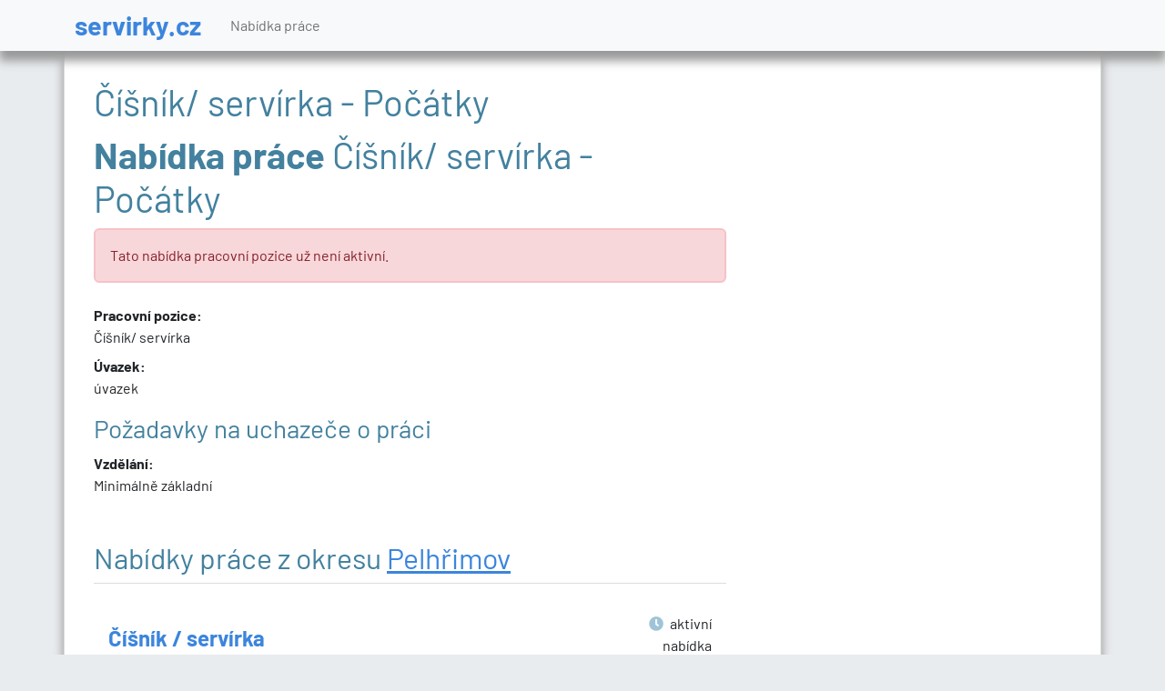

--- FILE ---
content_type: text/html; charset=utf-8
request_url: https://servirky.cz/volne-misto-17225820758
body_size: 5743
content:
<!DOCTYPE html>
<html lang="cs">
<head>
    <meta charset="utf-8">
    <meta name="description" content="">
    <meta name="keywords" content="číšníci, servírky, barmanky">
    <meta name="viewport" content="width=device-width,initial-scale=1">
    <meta name="robots" content="index,follow" >
    <title>Číšník/ servírka - Počátky</title>
        <meta property="og:title" content="Číšník/ servírka - Počátky * Další info ZDE"/>
    <!-- Global site tag (gtag.js) - Google Analytics -->
    <script async src="https://www.googletagmanager.com/gtag/js?id=UA-343688-31"></script>
    <script>
        window.dataLayer = window.dataLayer || [];
        function gtag(){ dataLayer.push(arguments);}

        gtag('config', "UA-343688-31");
        gtag('js', new Date());
    </script>
<script async src="https://pagead2.googlesyndication.com/pagead/js/adsbygoogle.js?client=ca-pub-2046812777327504" crossorigin="anonymous"></script>


</head>

<body id="frontend-job-default">

<header>
    <nav class="navbar navbar-expand-lg bg-light">
        <div class="container">
            <a href="/" class="navbar-brand">servirky.cz</a>
            <button class="navbar-toggler" type="button" data-bs-toggle="collapse"
                    data-bs-target="#navbarSupportedContent" aria-controls="navbarSupportedContent"
                    aria-expanded="false" aria-label="Toggle navigation">
                <span class="navbar-toggler-icon"></span>
            </button>
            <div class="collapse navbar-collapse" id="navbarSupportedContent">
                <ul class="navbar-nav me-auto mb-2 mb-lg-0">
                    <li class="nav-item">
                        <a href="/" class="nav-link" aria-current="page">Nabídka práce</a>
                    </li>
                </ul>
            </div>
        </div>
    </nav>

</header>
<div class="container container--main">
    <div class="row">
        <div class="col-lg-8 panel panel-default">
            <div id="snippet--flash">
            </div>

<h1>Číšník/ servírka - Počátky</h1>


	<h1><span>Nabídka práce</span> Číšník/ servírka - Počátky</h1>
	<div class="alert alert-danger center">Tato nabídka pracovní pozice už není aktivní.</div>

    <div class="mb-4">
<script async src="https://pagead2.googlesyndication.com/pagead/js/adsbygoogle.js?client=ca-pub-2046812777327504"
        crossorigin="anonymous"></script>
<!-- upcr-vodorovna -->
<ins class="adsbygoogle"
     style="display:block"
     data-ad-client="ca-pub-2046812777327504"
     data-ad-slot="7037487968"
     data-ad-format="auto"
     data-full-width-responsive="true"></ins>
<script>
    (adsbygoogle = window.adsbygoogle || []).push({});
</script>
    </div>

	<dl>
		<dt>Pracovní pozice:</dt>
		<dd>Číšník/ servírka</dd>


		<dt>Úvazek:</dt>
		<dd> úvazek</dd>
	</dl>

	<h3>Požadavky na uchazeče o práci</h3>

	<dl>
		<dt>Vzdělání:</dt>
			<dd>Minimálně základní</dd>
	</dl>


		<h2 class="mt-5">Nabídky práce z okresu <a href="/mesto-144">Pelhřimov</a></h2>
<div class="job-item-thumb col-sm-12 clickable" data-url="/volne-misto-28983840755">
    <div class="heading row">
        <div class="col-sm-8 col-lg-10 align-self-center h2">
            <a href="/volne-misto-28983840755">
                Číšník / servírka
            </a>
        </div>
        <div class="col-sm-4 col-lg-2 tag align-self-center text-start text-sm-end">
            <i class="fas fa-clock"></i> aktivní nabídka
        </div>
    </div>
    <div class="info-tags">
        <div class="tag">
            <i class="fas fa-map-marker-alt"></i> Počátky (Pelhřimov)
        </div>
            <div class="tag">
                <i class="fas fa-industry"></i> ŠÉM, a.s. <span class="c-gray--lighter small">(přes úřad práce)</span>
            </div>
            <div class="tag">
                <i class="fas fa-coins"></i> <strong>35000 Kč</strong>
            </div>
   </div>
</div>
<div class="job-item-thumb col-sm-12 clickable" data-url="/volne-misto-31118400736">
    <div class="heading row">
        <div class="col-sm-8 col-lg-10 align-self-center h2">
            <a href="/volne-misto-31118400736">
                Číšník/servírka
            </a>
        </div>
        <div class="col-sm-4 col-lg-2 tag align-self-center text-start text-sm-end">
            <i class="fas fa-clock"></i> aktivní nabídka
        </div>
    </div>
    <div class="info-tags">
        <div class="tag">
            <i class="fas fa-map-marker-alt"></i> Pelhřimov 
        </div>
            <div class="tag">
                <i class="fas fa-industry"></i> Huang rui s.r.o. <span class="c-gray--lighter small">(přes úřad práce)</span>
            </div>
            <div class="tag">
                <i class="fas fa-coins"></i> <strong>22400 Kč</strong>
            </div>
   </div>
</div>
<div class="job-item-thumb col-sm-12 clickable" data-url="/volne-misto-31941900763">
    <div class="heading row">
        <div class="col-sm-8 col-lg-10 align-self-center h2">
            <a href="/volne-misto-31941900763">
                Číšník, servírka  M/Ž
            </a>
        </div>
        <div class="col-sm-4 col-lg-2 tag align-self-center text-start text-sm-end">
            <i class="fas fa-clock"></i> aktivní nabídka
        </div>
    </div>
    <div class="info-tags">
        <div class="tag">
            <i class="fas fa-map-marker-alt"></i> Pacov (Pelhřimov)
        </div>
            <div class="tag">
                <i class="fas fa-industry"></i> Zdeněk Smetana <span class="c-gray--lighter small">(přes úřad práce)</span>
            </div>
            <div class="tag">
                <i class="fas fa-coins"></i> <strong>22400 - 27000 Kč</strong>
            </div>
   </div>
</div>
<div class="job-item-thumb col-sm-12 clickable" data-url="/volne-misto-32049280733">
    <div class="heading row">
        <div class="col-sm-8 col-lg-10 align-self-center h2">
            <a href="/volne-misto-32049280733">
                Číšník/servírka
            </a>
        </div>
        <div class="col-sm-4 col-lg-2 tag align-self-center text-start text-sm-end">
            <i class="fas fa-clock"></i> aktivní nabídka
        </div>
    </div>
    <div class="info-tags">
        <div class="tag">
            <i class="fas fa-map-marker-alt"></i> Pelhřimov 
        </div>
            <div class="tag">
                <i class="fas fa-industry"></i> ADÉLKA a.s. <span class="c-gray--lighter small">(přes úřad práce)</span>
            </div>
            <div class="tag">
                <i class="fas fa-coins"></i> <strong>28000 - 30000 Kč</strong>
            </div>
   </div>
</div>
<div class="job-item-thumb col-sm-12 clickable" data-url="/volne-misto-32049340776">
    <div class="heading row">
        <div class="col-sm-8 col-lg-10 align-self-center h2">
            <a href="/volne-misto-32049340776">
                Číšník/servírka
            </a>
        </div>
        <div class="col-sm-4 col-lg-2 tag align-self-center text-start text-sm-end">
            <i class="fas fa-clock"></i> aktivní nabídka
        </div>
    </div>
    <div class="info-tags">
        <div class="tag">
            <i class="fas fa-map-marker-alt"></i> Počátky (Pelhřimov)
        </div>
            <div class="tag">
                <i class="fas fa-industry"></i> ŠÉM, a.s. <span class="c-gray--lighter small">(přes úřad práce)</span>
            </div>
            <div class="tag">
                <i class="fas fa-coins"></i> <strong>35000 Kč</strong>
            </div>
   </div>
</div>
<div class="job-item-thumb col-sm-12 clickable" data-url="/volne-misto-32448400716">
    <div class="heading row">
        <div class="col-sm-8 col-lg-10 align-self-center h2">
            <a href="/volne-misto-32448400716">
                Barman/barmanka Sport bar Pacov (M/Ž)
            </a>
        </div>
        <div class="col-sm-4 col-lg-2 tag align-self-center text-start text-sm-end">
            <i class="fas fa-clock"></i> před týdnem
        </div>
    </div>
    <div class="info-tags">
        <div class="tag">
            <i class="fas fa-map-marker-alt"></i> Pacov (Pelhřimov)
        </div>
            <div class="tag">
                <i class="fas fa-industry"></i> SHB Hovorka s.r.o. <span class="c-gray--lighter small">(přes úřad práce)</span>
            </div>
            <div class="tag">
                <i class="fas fa-coins"></i> <strong>23000 - 25000 Kč</strong>
            </div>
   </div>
</div>
		<br/>


        

        


<!-- The Modal -->
<div id="myModal" class="modal fade job-to-email-modal" data-bs-backdrop="static" data-bs-keyboard="false" tabindex="-1"
     aria-labelledby="staticBackdropLabel" aria-hidden="true">
    <div class="modal-dialog modal-dialog-centered">
        <!-- Modal content -->
        <div class="modal-content">

            <div class="modal-header text-center">
                <h2 class="h1 text-center"><span>Hledáte práci</span></h2>
                <button type="button" class="btn-close btn-sm close" data-bs-dismiss="modal"
                        aria-label="Close" onclick="gtag('event', 'click-close1', {'event_category': 'JobToEmail--modal', 'event-label': &quot;Pelhřimov&quot; });"></button>
            </div>
            <div class="modal-body text-center">
                <p>v regionu<br/>
                    <strong class="fs-5 c-green">Pelhřimov a okolí?</strong>
                </p>

                <div class="row">
                    <a href="#" id="buttonYes" data-bs-dismiss="modal" data-bs-toggle="modal"
                       data-bs-target="#myModalEmail" class="btn btn-success btn-lg col-sm-6" onclick="gtag('event', 'click-yes', {'event_category': 'JobToEmail--modal', 'event-label': &quot;Pelhřimov&quot; });">Ano</a>
                    <a href="#" id="buttonNo" data-bs-dismiss="modal"
                       class="btn btn-outline-primary btn-lg col-sm-6" onclick=" gtag('event', 'click-no', {'event_category': 'JobToEmail--modal', 'event-label': &quot;Pelhřimov&quot; });">Ne</a>
                </div>
                <p class="mt-5">Více než
                    <strong>51 970</strong>
                    uživatelů už používá tento svělý způsob pro hledání práce. Přidejte se k nim.</p>
            </div>
        </div>
    </div>
</div>
<div id="snippet--jobToEmailModal">
    <div id="myModalEmail" class="modal fade job-to-email-modal" data-bs-backdrop="static" tabindex="-1"
         aria-labelledby="staticBackdropLabel" aria-hidden="true">
        <div class="modal-dialog modal-dialog-centered">
            <div class="modal-content">
                    <div class="modal-header">
                        <h2><span>Buďte první, kdo se dozví o nových nabídkách práce!</span></h2>
                        <button type="button" class="btn-close btn-xs close" data-bs-dismiss="modal"
                                aria-label="Close" onclick="gtag('event', 'click-close2', {'event_category': 'JobToEmail--modal', 'event-label': &quot;Pelhřimov&quot; });"></button>
                    </div>
                    <div class="modal-body">
                        <ul class="check mt-0">
                            <li>Čerstvé nabídky do vašeho e-mailu</li>
                            <li>Jde to kdykoliv upravit či zrušit</li>
                            <li>Je to zdarma</li>
                            <li>51 970 registrovaných uživatelů</li>
                            <li>Vysoká šance na nalezení práce</li>
                        </ul>
<form action="/volne-misto-17225820758" method="post" class="jax jobs-to-email-sidebar-form" id="frm-jobToEmailQuickFormModal-quickForm">
<div class="row">
<div class="form-group-wrapper col-12">

<div class="form-group row required">
	<div class="d-none col-sm-4 col-form-label"><label for="frm-jobToEmailQuickFormModal-quickForm-email" class="required">Váš e-mail</label></div>

	<div class="col-sm-12"><input type="email" name="email" placeholder="zde napište váš e-mail" class="form-control text" id="frm-jobToEmailQuickFormModal-quickForm-email" required data-nette-rules='[{"op":":filled","msg":"Prosím vyplňte váš e-mail"},{"op":":email","msg":"Zadali jste neplatný e-mail."},{"op":":email","msg":"Prosím zadejte platný e-mail."}]'></div>
</div>

</div>

<div class="form-group-wrapper col-12">

<div class="form-group row">
	<div class="d-none col-sm-4 col-form-label"><label for="frm-jobToEmailQuickFormModal-quickForm-dayof">Napište pátý den v týdnu:</label></div>

	<div class="col-sm-12"><input type="text" name="dayof" class="dayof form-control text" title="Napište pátý den v týdnu" id="frm-jobToEmailQuickFormModal-quickForm-dayof"></div>
</div>

</div>

<div class="form-group-wrapper col-12">

<div class="form-group row">
	<div class="d-none col-sm-4 col-form-label"></div>

	<div class="col-sm-12"><input type="submit" name="_submit" class="btn btn-success btn-lg smaller col-12 ajax button" value="Chci nabídky na e-mail"></div>
</div>

</div>
</div>
<input type="hidden" name="registration_url" value=""><input type="hidden" name="districts" value="3304"><input type="hidden" name="district_code" value=""><input type="hidden" name="categories" value=""><input type="hidden" name="_do" value="jobToEmailQuickFormModal-quickForm-submit">
</form>

                    </div>
                    <div class="cautidon-gdpr mx-15 my-15">
                        <p class="text-justify c-gray small" id="caution">
                            UPCR.cz vám bude max. 1x denně posílat nové nabídky z regionu Pelhřimov a okolí.
                            Po odeslání bude provozovatel UPCR.cz zpracovávat a spravovat vložené osobní údaje.
                            <a href="#consent_additional_jobs2" class="caution-anchor" role="button"
                               data-bs-toggle="collapse" data-bs-target="#consent_additional_jobs2">více</a>
                        </p>
                        <p class="collapse c-gray small" id="consent_additional_jobs2">
                            Beru na vědomí, že poskytnutím osobních údajů Správci mám právo na: (I) na přístup k osobním
                            údajům, (II) na opravu nepřesných nebo nepravdivých osobních údajů, (III) podání vysvětlení v
                            případě podezření, že zpracování mých osobních údajů narušuje ochranu mého osobního a soukromého
                            života nebo že osobní údaje jsou zpracovávány v rozporu s právními předpisy, (IV) požadovat
                            nápravu situace, která je v rozporu s právními předpisy, zejména formou zastavení nakládání s
                            osobními údaji, jejich opravou, doplněním či odstraněním, (V) obrátit se na Úřad pro ochranu
                            osobních údajů, (VI) na výmaz osobních údajů, nejsou-li již osobní údaje potřebné pro účely, pro
                            které byly shromážděny či jinak zpracovány, anebo zjistí-li se, že byly zpracovávány
                            protiprávně, (VII) na přenositelnost údajů a (VIII) právo vznést námitku, po níž zpracování mých
                            osobních údajů ukončí, neprokáže-li se, že existují závažné oprávněné důvody pro zpracování, jež
                            převažují nad zájmy nebo právy a svobodami subjektu údajů, zejména, je-li důvodem případné
                            vymáhání právních nároků. Laický popis, jak bude v různých situacích s vašimi osobními údaji
                            nakládáno, najdete <a href="https://www.dobraprace.cz/vop/?gdpr=1" target="_blank"
                                                  rel="nofollow noopener">zde</a>.
                        </p>
                    </div>

            </div>

        </div>
    </div>

    <script>
        $('.modal-backdrop').remove();
        $('#myModalEmail').on('shown.bs.modal', function () {
            $('#frm-jobToEmailQuickFormModal-quickForm-email').focus();
        });
            var myModal = new bootstrap.Modal(document.getElementById("myModal"), {});
            setTimeout(function () {
                    $.ajax({
                        url: "/volne-misto-17225820758?regionId=17&do=nlModalShowed", async: false, success: function (result) {
                        }
                    });

                myModal.show();
            }, 2000);
            gtag('event', 'show', {'event_category': 'JobToEmail--modal', 'event-label': "Pelhřimov" });
        $('#myModalEmail').on('hidden.bs.modal', function () {
            console.log('hide triggered');
            $('body').css('overflow', 'auto');
            $('body').css('padding-right', '0');
        });

        $('.dayof').val('pátek');
        $('.dayof').hide();


    </script>
</div>


   
    <script type="text/javascript">

        window.onload = function () {
            if (typeof history.pushState === "function") {
                history.pushState("jibberish", null, null);
                window.onpopstate = function () {
                    if (!modalShowed) {
                        $('#modalJobsNaEmail').modal({ backdrop: 'static'});
                        modalShowed = true;
                    } else {
                        history.go(-1);
                    }
                };
            }
            else {
                var ignoreHashChange = true;
                window.onhashchange = function () {
                    if (!ignoreHashChange) {
                        ignoreHashChange = true;
                        window.location.hash = Math.random();
                        if (!modalShowed) {
                            $('#modalJobsNaEmail').modal({ backdrop: 'static'});
                            modalShowed = true;
                        } else {
                            //history.go(-1);
                        }
                    }
                    else {
                        ignoreHashChange = false;   
                    }
                };
            }
        };
        
        
        
        window.onbeforeunload = function(e) {
            if (!validNavigation && !modalShowed){
                e = e || window.event;
                e.preventDefault();
                // For IE and Firefox prior to version 4
                if (e) {
                    e.returnValue = 'Opravdu?';
                }
                $('#modalJobsNaEmail').modal({ backdrop: 'static'});
                modalShowed = true;
                // For Safari
                return 'Opravdu?';
            }
        }
        
        validNavigation = false;
 
        function wireUpWindowUnloadEvents() {
            $(document).on('keypress', function(e) {
                if (e.keyCode == 116){
                    validNavigation = true;
                }
            });

            // Attach the event click for all links in the page
            $(document).on("click", "a" , function() {
                validNavigation = true;
            });

            // Attach the event submit for all forms in the page
            $(document).on("submit", "form" , function() {
                validNavigation = true;
            });

            // Attach the event click for all inputs in the page
            $(document).bind("click", "input[type=submit]" , function() {
                validNavigation = true;
            });

            $(document).bind("click", "button[type=submit]" , function() {
                validNavigation = true;
            });
        }
        
        $(document).ready(function(){
           wireUpWindowUnloadEvents();
        });
            
        
    
</script>


        </div>
        <div class="col-lg-4">
            <div class="p-3 mt-3">
        <!-- Reklamní systém Adwave - UPCR - Desktop Skyscraper 160x600 celý web -->
        <script type="text/javascript" src="https://www.adwave.cz/get-js.php?id=387"></script><noscript><a href="https://www.adwave.cz/" title="Reklamní systém Adwave">Reklamní systém Adwave</a> - pro zobrazení aktivujte javascript ve Vašem prohlížeči.</noscript>
    <script async src="https://pagead2.googlesyndication.com/pagead/js/adsbygoogle.js?client=ca-pub-2046812777327504"
            crossorigin="anonymous"></script>
    <!-- upcr-svislá -->
    <ins class="adsbygoogle"
         style="display:block"
         data-ad-client="ca-pub-2046812777327504"
         data-ad-slot="4602896312"
         data-ad-format="auto"
         data-full-width-responsive="true"></ins>
    <script>
        (adsbygoogle = window.adsbygoogle || []).push({});
    </script>
                <br />
        <!-- Reklamní systém Adwave - UPCR - Desktop Skyscraper 160x600 celý web -->
        <script type="text/javascript" src="https://www.adwave.cz/get-js.php?id=387"></script><noscript><a href="https://www.adwave.cz/" title="Reklamní systém Adwave">Reklamní systém Adwave</a> - pro zobrazení aktivujte javascript ve Vašem prohlížeči.</noscript>
    <script async src="https://pagead2.googlesyndication.com/pagead/js/adsbygoogle.js?client=ca-pub-2046812777327504"
            crossorigin="anonymous"></script>
    <!-- upcr-svislá -->
    <ins class="adsbygoogle"
         style="display:block"
         data-ad-client="ca-pub-2046812777327504"
         data-ad-slot="4602896312"
         data-ad-format="auto"
         data-full-width-responsive="true"></ins>
    <script>
        (adsbygoogle = window.adsbygoogle || []).push({});
    </script>
            </div>
        </div>
    </div>
    <footer class="text-center">
            © 2026 <a href="/">servirky.cz</a> |
            <a href="/urady-prace">Úřady práce</a><br>
            Nabídka práce - zaměstnání číšníci, servírky, barmanky<br>
            <a href="/kontakt">Informace o webu a kontakt na provozovatele</a>&nbsp;|&nbsp;<a
                href="https://user.upcr.cz/terms/podminky-uziti.pdf">Podmínky webu</a>&nbsp;|&nbsp;<a
                href="https://user.upcr.cz/register/sign/in">Vložit inzerát</a>&nbsp;|&nbsp;<a
                href="https://upcr.cz/job-to-email">Odběr novinek</a>&nbsp;|&nbsp;<a
                href="https://upcr.cz/odstraneni-inzeratu/">Odstranění inzerátu</a><br/>

    </footer>

        <!-- if !$isMobile -->
</div>

<div class="cookiesConfirm">
    <p class="text-center">Při poskytování služeb nám pomáhají soubory cookie. Používáním našich služeb
        vyjadřujete souhlas s naším používáním souborů cookie.
        <a target="_blank" rel="noopener" href="https://www.inet-servis.cz/souhlas-s-pouzivanim-cookies.php">Další
            informace</a>

    </p>
</div>
<link rel="stylesheet" href="/webtemp/frontend.css?v=1675350047">

<link href="/fonts/fontawesome/css/all.min.css" rel="stylesheet">
        <script src="/webtemp/frontend.js?v=1675350047"></script>

<link rel="shortcut icon" href="/favicon.ico">
<!--[if lt IE 9]>
                <script src="/js/html5shiv.js"></script>
                <script src="/js/respond.min.js"></script>
        <![endif]-->

</body>
</html>


--- FILE ---
content_type: text/html; charset=utf-8
request_url: https://www.google.com/recaptcha/api2/aframe
body_size: 267
content:
<!DOCTYPE HTML><html><head><meta http-equiv="content-type" content="text/html; charset=UTF-8"></head><body><script nonce="4uHRSkBePZiifhZE9SulRw">/** Anti-fraud and anti-abuse applications only. See google.com/recaptcha */ try{var clients={'sodar':'https://pagead2.googlesyndication.com/pagead/sodar?'};window.addEventListener("message",function(a){try{if(a.source===window.parent){var b=JSON.parse(a.data);var c=clients[b['id']];if(c){var d=document.createElement('img');d.src=c+b['params']+'&rc='+(localStorage.getItem("rc::a")?sessionStorage.getItem("rc::b"):"");window.document.body.appendChild(d);sessionStorage.setItem("rc::e",parseInt(sessionStorage.getItem("rc::e")||0)+1);localStorage.setItem("rc::h",'1769381189754');}}}catch(b){}});window.parent.postMessage("_grecaptcha_ready", "*");}catch(b){}</script></body></html>